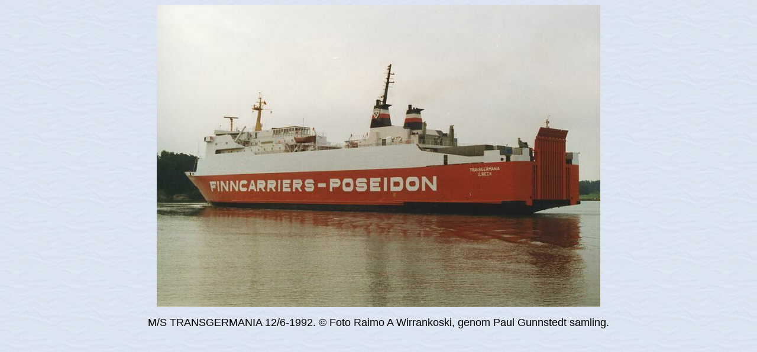

--- FILE ---
content_type: text/html
request_url: https://faktaomfartyg.se/transgermania_1976_b_3.htm
body_size: 286
content:
<html>

<head>
<meta http-equiv="Content-Type" content="text/html; charset=windows-1252">
<meta name="GENERATOR" content="Microsoft FrontPage 4.0">
<meta name="ProgId" content="FrontPage.Editor.Document">
<title>M/S TRANSGERMANIA (1976) © Foto Raimo A Wirrankoski</title>
</head>

<body background="bak.jpg">

<p align="center"><img border="0" src="foton/t/transgermania_1976_3.jpg" width="750" height="512"></p>
<p align="center"><font size="4" face="Arial">M/S TRANSGERMANIA
12/6-1992. © Foto Raimo A
Wirrankoski, genom Paul Gunnstedt samling.</font></p>

</body>

</html>
